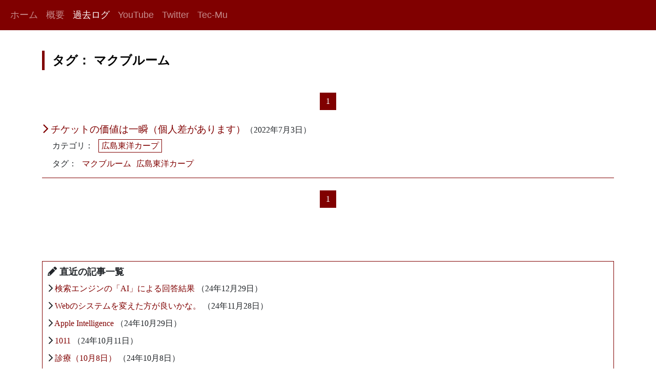

--- FILE ---
content_type: text/html; charset=UTF-8
request_url: https://hiroshi-nagayama.com/tag/%E3%83%9E%E3%82%AF%E3%83%96%E3%83%AB%E3%83%BC%E3%83%A0/
body_size: 10087
content:
<!doctype html>
<html lang="ja">
  <head>
    <meta charset="utf-8">
    <meta name="viewport" content="width=device-width, initial-scale=1, shrink-to-fit=no"><title>マクブルーム &#8211; 長山弘教材研究室</title>
<meta name='robots' content='max-image-preview:large' />
<!-- Jetpack Site Verification Tags -->
<meta name="google-site-verification" content="lb6fc6xnODxsjkbkTKRveUkzUZxm34ts1RNikRwJIpw" />
<link rel='dns-prefetch' href='//stats.wp.com' />
<link rel='dns-prefetch' href='//v0.wordpress.com' />
<link rel="alternate" type="application/rss+xml" title="長山弘教材研究室 &raquo; マクブルーム タグのフィード" href="https://hiroshi-nagayama.com/tag/%e3%83%9e%e3%82%af%e3%83%96%e3%83%ab%e3%83%bc%e3%83%a0/feed/" />
		<!-- This site uses the Google Analytics by MonsterInsights plugin v9.0.0 - Using Analytics tracking - https://www.monsterinsights.com/ -->
							<script src="//www.googletagmanager.com/gtag/js?id=G-KD6SXWKLDK"  data-cfasync="false" data-wpfc-render="false" type="text/javascript" async></script>
			<script data-cfasync="false" data-wpfc-render="false" type="text/javascript">
				var mi_version = '9.0.0';
				var mi_track_user = true;
				var mi_no_track_reason = '';
								var MonsterInsightsDefaultLocations = {"page_location":"https:\/\/hiroshi-nagayama.com\/tag\/%E3%83%9E%E3%82%AF%E3%83%96%E3%83%AB%E3%83%BC%E3%83%A0\/"};
				if ( typeof MonsterInsightsPrivacyGuardFilter === 'function' ) {
					var MonsterInsightsLocations = (typeof MonsterInsightsExcludeQuery === 'object') ? MonsterInsightsPrivacyGuardFilter( MonsterInsightsExcludeQuery ) : MonsterInsightsPrivacyGuardFilter( MonsterInsightsDefaultLocations );
				} else {
					var MonsterInsightsLocations = (typeof MonsterInsightsExcludeQuery === 'object') ? MonsterInsightsExcludeQuery : MonsterInsightsDefaultLocations;
				}

								var disableStrs = [
										'ga-disable-G-KD6SXWKLDK',
									];

				/* Function to detect opted out users */
				function __gtagTrackerIsOptedOut() {
					for (var index = 0; index < disableStrs.length; index++) {
						if (document.cookie.indexOf(disableStrs[index] + '=true') > -1) {
							return true;
						}
					}

					return false;
				}

				/* Disable tracking if the opt-out cookie exists. */
				if (__gtagTrackerIsOptedOut()) {
					for (var index = 0; index < disableStrs.length; index++) {
						window[disableStrs[index]] = true;
					}
				}

				/* Opt-out function */
				function __gtagTrackerOptout() {
					for (var index = 0; index < disableStrs.length; index++) {
						document.cookie = disableStrs[index] + '=true; expires=Thu, 31 Dec 2099 23:59:59 UTC; path=/';
						window[disableStrs[index]] = true;
					}
				}

				if ('undefined' === typeof gaOptout) {
					function gaOptout() {
						__gtagTrackerOptout();
					}
				}
								window.dataLayer = window.dataLayer || [];

				window.MonsterInsightsDualTracker = {
					helpers: {},
					trackers: {},
				};
				if (mi_track_user) {
					function __gtagDataLayer() {
						dataLayer.push(arguments);
					}

					function __gtagTracker(type, name, parameters) {
						if (!parameters) {
							parameters = {};
						}

						if (parameters.send_to) {
							__gtagDataLayer.apply(null, arguments);
							return;
						}

						if (type === 'event') {
														parameters.send_to = monsterinsights_frontend.v4_id;
							var hookName = name;
							if (typeof parameters['event_category'] !== 'undefined') {
								hookName = parameters['event_category'] + ':' + name;
							}

							if (typeof MonsterInsightsDualTracker.trackers[hookName] !== 'undefined') {
								MonsterInsightsDualTracker.trackers[hookName](parameters);
							} else {
								__gtagDataLayer('event', name, parameters);
							}
							
						} else {
							__gtagDataLayer.apply(null, arguments);
						}
					}

					__gtagTracker('js', new Date());
					__gtagTracker('set', {
						'developer_id.dZGIzZG': true,
											});
					if ( MonsterInsightsLocations.page_location ) {
						__gtagTracker('set', MonsterInsightsLocations);
					}
										__gtagTracker('config', 'G-KD6SXWKLDK', {"forceSSL":"true","link_attribution":"true"} );
															window.gtag = __gtagTracker;										(function () {
						/* https://developers.google.com/analytics/devguides/collection/analyticsjs/ */
						/* ga and __gaTracker compatibility shim. */
						var noopfn = function () {
							return null;
						};
						var newtracker = function () {
							return new Tracker();
						};
						var Tracker = function () {
							return null;
						};
						var p = Tracker.prototype;
						p.get = noopfn;
						p.set = noopfn;
						p.send = function () {
							var args = Array.prototype.slice.call(arguments);
							args.unshift('send');
							__gaTracker.apply(null, args);
						};
						var __gaTracker = function () {
							var len = arguments.length;
							if (len === 0) {
								return;
							}
							var f = arguments[len - 1];
							if (typeof f !== 'object' || f === null || typeof f.hitCallback !== 'function') {
								if ('send' === arguments[0]) {
									var hitConverted, hitObject = false, action;
									if ('event' === arguments[1]) {
										if ('undefined' !== typeof arguments[3]) {
											hitObject = {
												'eventAction': arguments[3],
												'eventCategory': arguments[2],
												'eventLabel': arguments[4],
												'value': arguments[5] ? arguments[5] : 1,
											}
										}
									}
									if ('pageview' === arguments[1]) {
										if ('undefined' !== typeof arguments[2]) {
											hitObject = {
												'eventAction': 'page_view',
												'page_path': arguments[2],
											}
										}
									}
									if (typeof arguments[2] === 'object') {
										hitObject = arguments[2];
									}
									if (typeof arguments[5] === 'object') {
										Object.assign(hitObject, arguments[5]);
									}
									if ('undefined' !== typeof arguments[1].hitType) {
										hitObject = arguments[1];
										if ('pageview' === hitObject.hitType) {
											hitObject.eventAction = 'page_view';
										}
									}
									if (hitObject) {
										action = 'timing' === arguments[1].hitType ? 'timing_complete' : hitObject.eventAction;
										hitConverted = mapArgs(hitObject);
										__gtagTracker('event', action, hitConverted);
									}
								}
								return;
							}

							function mapArgs(args) {
								var arg, hit = {};
								var gaMap = {
									'eventCategory': 'event_category',
									'eventAction': 'event_action',
									'eventLabel': 'event_label',
									'eventValue': 'event_value',
									'nonInteraction': 'non_interaction',
									'timingCategory': 'event_category',
									'timingVar': 'name',
									'timingValue': 'value',
									'timingLabel': 'event_label',
									'page': 'page_path',
									'location': 'page_location',
									'title': 'page_title',
									'referrer' : 'page_referrer',
								};
								for (arg in args) {
																		if (!(!args.hasOwnProperty(arg) || !gaMap.hasOwnProperty(arg))) {
										hit[gaMap[arg]] = args[arg];
									} else {
										hit[arg] = args[arg];
									}
								}
								return hit;
							}

							try {
								f.hitCallback();
							} catch (ex) {
							}
						};
						__gaTracker.create = newtracker;
						__gaTracker.getByName = newtracker;
						__gaTracker.getAll = function () {
							return [];
						};
						__gaTracker.remove = noopfn;
						__gaTracker.loaded = true;
						window['__gaTracker'] = __gaTracker;
					})();
									} else {
										console.log("");
					(function () {
						function __gtagTracker() {
							return null;
						}

						window['__gtagTracker'] = __gtagTracker;
						window['gtag'] = __gtagTracker;
					})();
									}
			</script>
				<!-- / Google Analytics by MonsterInsights -->
		<script type="text/javascript">
/* <![CDATA[ */
window._wpemojiSettings = {"baseUrl":"https:\/\/s.w.org\/images\/core\/emoji\/15.0.3\/72x72\/","ext":".png","svgUrl":"https:\/\/s.w.org\/images\/core\/emoji\/15.0.3\/svg\/","svgExt":".svg","source":{"concatemoji":"https:\/\/hiroshi-nagayama.com\/wp-includes\/js\/wp-emoji-release.min.js?ver=6.6.1"}};
/*! This file is auto-generated */
!function(i,n){var o,s,e;function c(e){try{var t={supportTests:e,timestamp:(new Date).valueOf()};sessionStorage.setItem(o,JSON.stringify(t))}catch(e){}}function p(e,t,n){e.clearRect(0,0,e.canvas.width,e.canvas.height),e.fillText(t,0,0);var t=new Uint32Array(e.getImageData(0,0,e.canvas.width,e.canvas.height).data),r=(e.clearRect(0,0,e.canvas.width,e.canvas.height),e.fillText(n,0,0),new Uint32Array(e.getImageData(0,0,e.canvas.width,e.canvas.height).data));return t.every(function(e,t){return e===r[t]})}function u(e,t,n){switch(t){case"flag":return n(e,"\ud83c\udff3\ufe0f\u200d\u26a7\ufe0f","\ud83c\udff3\ufe0f\u200b\u26a7\ufe0f")?!1:!n(e,"\ud83c\uddfa\ud83c\uddf3","\ud83c\uddfa\u200b\ud83c\uddf3")&&!n(e,"\ud83c\udff4\udb40\udc67\udb40\udc62\udb40\udc65\udb40\udc6e\udb40\udc67\udb40\udc7f","\ud83c\udff4\u200b\udb40\udc67\u200b\udb40\udc62\u200b\udb40\udc65\u200b\udb40\udc6e\u200b\udb40\udc67\u200b\udb40\udc7f");case"emoji":return!n(e,"\ud83d\udc26\u200d\u2b1b","\ud83d\udc26\u200b\u2b1b")}return!1}function f(e,t,n){var r="undefined"!=typeof WorkerGlobalScope&&self instanceof WorkerGlobalScope?new OffscreenCanvas(300,150):i.createElement("canvas"),a=r.getContext("2d",{willReadFrequently:!0}),o=(a.textBaseline="top",a.font="600 32px Arial",{});return e.forEach(function(e){o[e]=t(a,e,n)}),o}function t(e){var t=i.createElement("script");t.src=e,t.defer=!0,i.head.appendChild(t)}"undefined"!=typeof Promise&&(o="wpEmojiSettingsSupports",s=["flag","emoji"],n.supports={everything:!0,everythingExceptFlag:!0},e=new Promise(function(e){i.addEventListener("DOMContentLoaded",e,{once:!0})}),new Promise(function(t){var n=function(){try{var e=JSON.parse(sessionStorage.getItem(o));if("object"==typeof e&&"number"==typeof e.timestamp&&(new Date).valueOf()<e.timestamp+604800&&"object"==typeof e.supportTests)return e.supportTests}catch(e){}return null}();if(!n){if("undefined"!=typeof Worker&&"undefined"!=typeof OffscreenCanvas&&"undefined"!=typeof URL&&URL.createObjectURL&&"undefined"!=typeof Blob)try{var e="postMessage("+f.toString()+"("+[JSON.stringify(s),u.toString(),p.toString()].join(",")+"));",r=new Blob([e],{type:"text/javascript"}),a=new Worker(URL.createObjectURL(r),{name:"wpTestEmojiSupports"});return void(a.onmessage=function(e){c(n=e.data),a.terminate(),t(n)})}catch(e){}c(n=f(s,u,p))}t(n)}).then(function(e){for(var t in e)n.supports[t]=e[t],n.supports.everything=n.supports.everything&&n.supports[t],"flag"!==t&&(n.supports.everythingExceptFlag=n.supports.everythingExceptFlag&&n.supports[t]);n.supports.everythingExceptFlag=n.supports.everythingExceptFlag&&!n.supports.flag,n.DOMReady=!1,n.readyCallback=function(){n.DOMReady=!0}}).then(function(){return e}).then(function(){var e;n.supports.everything||(n.readyCallback(),(e=n.source||{}).concatemoji?t(e.concatemoji):e.wpemoji&&e.twemoji&&(t(e.twemoji),t(e.wpemoji)))}))}((window,document),window._wpemojiSettings);
/* ]]> */
</script>
<style id='wp-emoji-styles-inline-css' type='text/css'>

	img.wp-smiley, img.emoji {
		display: inline !important;
		border: none !important;
		box-shadow: none !important;
		height: 1em !important;
		width: 1em !important;
		margin: 0 0.07em !important;
		vertical-align: -0.1em !important;
		background: none !important;
		padding: 0 !important;
	}
</style>
<link rel='stylesheet' id='wp-block-library-css' href='https://hiroshi-nagayama.com/wp-includes/css/dist/block-library/style.min.css?ver=6.6.1' type='text/css' media='all' />
<link rel='stylesheet' id='mediaelement-css' href='https://hiroshi-nagayama.com/wp-includes/js/mediaelement/mediaelementplayer-legacy.min.css?ver=4.2.17' type='text/css' media='all' />
<link rel='stylesheet' id='wp-mediaelement-css' href='https://hiroshi-nagayama.com/wp-includes/js/mediaelement/wp-mediaelement.min.css?ver=6.6.1' type='text/css' media='all' />
<style id='jetpack-sharing-buttons-style-inline-css' type='text/css'>
.jetpack-sharing-buttons__services-list{display:flex;flex-direction:row;flex-wrap:wrap;gap:0;list-style-type:none;margin:5px;padding:0}.jetpack-sharing-buttons__services-list.has-small-icon-size{font-size:12px}.jetpack-sharing-buttons__services-list.has-normal-icon-size{font-size:16px}.jetpack-sharing-buttons__services-list.has-large-icon-size{font-size:24px}.jetpack-sharing-buttons__services-list.has-huge-icon-size{font-size:36px}@media print{.jetpack-sharing-buttons__services-list{display:none!important}}.editor-styles-wrapper .wp-block-jetpack-sharing-buttons{gap:0;padding-inline-start:0}ul.jetpack-sharing-buttons__services-list.has-background{padding:1.25em 2.375em}
</style>
<style id='classic-theme-styles-inline-css' type='text/css'>
/*! This file is auto-generated */
.wp-block-button__link{color:#fff;background-color:#32373c;border-radius:9999px;box-shadow:none;text-decoration:none;padding:calc(.667em + 2px) calc(1.333em + 2px);font-size:1.125em}.wp-block-file__button{background:#32373c;color:#fff;text-decoration:none}
</style>
<style id='global-styles-inline-css' type='text/css'>
:root{--wp--preset--aspect-ratio--square: 1;--wp--preset--aspect-ratio--4-3: 4/3;--wp--preset--aspect-ratio--3-4: 3/4;--wp--preset--aspect-ratio--3-2: 3/2;--wp--preset--aspect-ratio--2-3: 2/3;--wp--preset--aspect-ratio--16-9: 16/9;--wp--preset--aspect-ratio--9-16: 9/16;--wp--preset--color--black: #000000;--wp--preset--color--cyan-bluish-gray: #abb8c3;--wp--preset--color--white: #ffffff;--wp--preset--color--pale-pink: #f78da7;--wp--preset--color--vivid-red: #cf2e2e;--wp--preset--color--luminous-vivid-orange: #ff6900;--wp--preset--color--luminous-vivid-amber: #fcb900;--wp--preset--color--light-green-cyan: #7bdcb5;--wp--preset--color--vivid-green-cyan: #00d084;--wp--preset--color--pale-cyan-blue: #8ed1fc;--wp--preset--color--vivid-cyan-blue: #0693e3;--wp--preset--color--vivid-purple: #9b51e0;--wp--preset--gradient--vivid-cyan-blue-to-vivid-purple: linear-gradient(135deg,rgba(6,147,227,1) 0%,rgb(155,81,224) 100%);--wp--preset--gradient--light-green-cyan-to-vivid-green-cyan: linear-gradient(135deg,rgb(122,220,180) 0%,rgb(0,208,130) 100%);--wp--preset--gradient--luminous-vivid-amber-to-luminous-vivid-orange: linear-gradient(135deg,rgba(252,185,0,1) 0%,rgba(255,105,0,1) 100%);--wp--preset--gradient--luminous-vivid-orange-to-vivid-red: linear-gradient(135deg,rgba(255,105,0,1) 0%,rgb(207,46,46) 100%);--wp--preset--gradient--very-light-gray-to-cyan-bluish-gray: linear-gradient(135deg,rgb(238,238,238) 0%,rgb(169,184,195) 100%);--wp--preset--gradient--cool-to-warm-spectrum: linear-gradient(135deg,rgb(74,234,220) 0%,rgb(151,120,209) 20%,rgb(207,42,186) 40%,rgb(238,44,130) 60%,rgb(251,105,98) 80%,rgb(254,248,76) 100%);--wp--preset--gradient--blush-light-purple: linear-gradient(135deg,rgb(255,206,236) 0%,rgb(152,150,240) 100%);--wp--preset--gradient--blush-bordeaux: linear-gradient(135deg,rgb(254,205,165) 0%,rgb(254,45,45) 50%,rgb(107,0,62) 100%);--wp--preset--gradient--luminous-dusk: linear-gradient(135deg,rgb(255,203,112) 0%,rgb(199,81,192) 50%,rgb(65,88,208) 100%);--wp--preset--gradient--pale-ocean: linear-gradient(135deg,rgb(255,245,203) 0%,rgb(182,227,212) 50%,rgb(51,167,181) 100%);--wp--preset--gradient--electric-grass: linear-gradient(135deg,rgb(202,248,128) 0%,rgb(113,206,126) 100%);--wp--preset--gradient--midnight: linear-gradient(135deg,rgb(2,3,129) 0%,rgb(40,116,252) 100%);--wp--preset--font-size--small: 13px;--wp--preset--font-size--medium: 20px;--wp--preset--font-size--large: 36px;--wp--preset--font-size--x-large: 42px;--wp--preset--spacing--20: 0.44rem;--wp--preset--spacing--30: 0.67rem;--wp--preset--spacing--40: 1rem;--wp--preset--spacing--50: 1.5rem;--wp--preset--spacing--60: 2.25rem;--wp--preset--spacing--70: 3.38rem;--wp--preset--spacing--80: 5.06rem;--wp--preset--shadow--natural: 6px 6px 9px rgba(0, 0, 0, 0.2);--wp--preset--shadow--deep: 12px 12px 50px rgba(0, 0, 0, 0.4);--wp--preset--shadow--sharp: 6px 6px 0px rgba(0, 0, 0, 0.2);--wp--preset--shadow--outlined: 6px 6px 0px -3px rgba(255, 255, 255, 1), 6px 6px rgba(0, 0, 0, 1);--wp--preset--shadow--crisp: 6px 6px 0px rgba(0, 0, 0, 1);}:where(.is-layout-flex){gap: 0.5em;}:where(.is-layout-grid){gap: 0.5em;}body .is-layout-flex{display: flex;}.is-layout-flex{flex-wrap: wrap;align-items: center;}.is-layout-flex > :is(*, div){margin: 0;}body .is-layout-grid{display: grid;}.is-layout-grid > :is(*, div){margin: 0;}:where(.wp-block-columns.is-layout-flex){gap: 2em;}:where(.wp-block-columns.is-layout-grid){gap: 2em;}:where(.wp-block-post-template.is-layout-flex){gap: 1.25em;}:where(.wp-block-post-template.is-layout-grid){gap: 1.25em;}.has-black-color{color: var(--wp--preset--color--black) !important;}.has-cyan-bluish-gray-color{color: var(--wp--preset--color--cyan-bluish-gray) !important;}.has-white-color{color: var(--wp--preset--color--white) !important;}.has-pale-pink-color{color: var(--wp--preset--color--pale-pink) !important;}.has-vivid-red-color{color: var(--wp--preset--color--vivid-red) !important;}.has-luminous-vivid-orange-color{color: var(--wp--preset--color--luminous-vivid-orange) !important;}.has-luminous-vivid-amber-color{color: var(--wp--preset--color--luminous-vivid-amber) !important;}.has-light-green-cyan-color{color: var(--wp--preset--color--light-green-cyan) !important;}.has-vivid-green-cyan-color{color: var(--wp--preset--color--vivid-green-cyan) !important;}.has-pale-cyan-blue-color{color: var(--wp--preset--color--pale-cyan-blue) !important;}.has-vivid-cyan-blue-color{color: var(--wp--preset--color--vivid-cyan-blue) !important;}.has-vivid-purple-color{color: var(--wp--preset--color--vivid-purple) !important;}.has-black-background-color{background-color: var(--wp--preset--color--black) !important;}.has-cyan-bluish-gray-background-color{background-color: var(--wp--preset--color--cyan-bluish-gray) !important;}.has-white-background-color{background-color: var(--wp--preset--color--white) !important;}.has-pale-pink-background-color{background-color: var(--wp--preset--color--pale-pink) !important;}.has-vivid-red-background-color{background-color: var(--wp--preset--color--vivid-red) !important;}.has-luminous-vivid-orange-background-color{background-color: var(--wp--preset--color--luminous-vivid-orange) !important;}.has-luminous-vivid-amber-background-color{background-color: var(--wp--preset--color--luminous-vivid-amber) !important;}.has-light-green-cyan-background-color{background-color: var(--wp--preset--color--light-green-cyan) !important;}.has-vivid-green-cyan-background-color{background-color: var(--wp--preset--color--vivid-green-cyan) !important;}.has-pale-cyan-blue-background-color{background-color: var(--wp--preset--color--pale-cyan-blue) !important;}.has-vivid-cyan-blue-background-color{background-color: var(--wp--preset--color--vivid-cyan-blue) !important;}.has-vivid-purple-background-color{background-color: var(--wp--preset--color--vivid-purple) !important;}.has-black-border-color{border-color: var(--wp--preset--color--black) !important;}.has-cyan-bluish-gray-border-color{border-color: var(--wp--preset--color--cyan-bluish-gray) !important;}.has-white-border-color{border-color: var(--wp--preset--color--white) !important;}.has-pale-pink-border-color{border-color: var(--wp--preset--color--pale-pink) !important;}.has-vivid-red-border-color{border-color: var(--wp--preset--color--vivid-red) !important;}.has-luminous-vivid-orange-border-color{border-color: var(--wp--preset--color--luminous-vivid-orange) !important;}.has-luminous-vivid-amber-border-color{border-color: var(--wp--preset--color--luminous-vivid-amber) !important;}.has-light-green-cyan-border-color{border-color: var(--wp--preset--color--light-green-cyan) !important;}.has-vivid-green-cyan-border-color{border-color: var(--wp--preset--color--vivid-green-cyan) !important;}.has-pale-cyan-blue-border-color{border-color: var(--wp--preset--color--pale-cyan-blue) !important;}.has-vivid-cyan-blue-border-color{border-color: var(--wp--preset--color--vivid-cyan-blue) !important;}.has-vivid-purple-border-color{border-color: var(--wp--preset--color--vivid-purple) !important;}.has-vivid-cyan-blue-to-vivid-purple-gradient-background{background: var(--wp--preset--gradient--vivid-cyan-blue-to-vivid-purple) !important;}.has-light-green-cyan-to-vivid-green-cyan-gradient-background{background: var(--wp--preset--gradient--light-green-cyan-to-vivid-green-cyan) !important;}.has-luminous-vivid-amber-to-luminous-vivid-orange-gradient-background{background: var(--wp--preset--gradient--luminous-vivid-amber-to-luminous-vivid-orange) !important;}.has-luminous-vivid-orange-to-vivid-red-gradient-background{background: var(--wp--preset--gradient--luminous-vivid-orange-to-vivid-red) !important;}.has-very-light-gray-to-cyan-bluish-gray-gradient-background{background: var(--wp--preset--gradient--very-light-gray-to-cyan-bluish-gray) !important;}.has-cool-to-warm-spectrum-gradient-background{background: var(--wp--preset--gradient--cool-to-warm-spectrum) !important;}.has-blush-light-purple-gradient-background{background: var(--wp--preset--gradient--blush-light-purple) !important;}.has-blush-bordeaux-gradient-background{background: var(--wp--preset--gradient--blush-bordeaux) !important;}.has-luminous-dusk-gradient-background{background: var(--wp--preset--gradient--luminous-dusk) !important;}.has-pale-ocean-gradient-background{background: var(--wp--preset--gradient--pale-ocean) !important;}.has-electric-grass-gradient-background{background: var(--wp--preset--gradient--electric-grass) !important;}.has-midnight-gradient-background{background: var(--wp--preset--gradient--midnight) !important;}.has-small-font-size{font-size: var(--wp--preset--font-size--small) !important;}.has-medium-font-size{font-size: var(--wp--preset--font-size--medium) !important;}.has-large-font-size{font-size: var(--wp--preset--font-size--large) !important;}.has-x-large-font-size{font-size: var(--wp--preset--font-size--x-large) !important;}
:where(.wp-block-post-template.is-layout-flex){gap: 1.25em;}:where(.wp-block-post-template.is-layout-grid){gap: 1.25em;}
:where(.wp-block-columns.is-layout-flex){gap: 2em;}:where(.wp-block-columns.is-layout-grid){gap: 2em;}
:root :where(.wp-block-pullquote){font-size: 1.5em;line-height: 1.6;}
</style>
<link rel='stylesheet' id='webpack_css-css' href='https://hiroshi-nagayama.com/wp-content/themes/hiroshi_theme/css/webpack.css?ver=20230623225144' type='text/css' media='all' />
<link rel='stylesheet' id='jetpack_css-css' href='https://hiroshi-nagayama.com/wp-content/plugins/jetpack/css/jetpack.css?ver=13.6' type='text/css' media='all' />
<script type="text/javascript" src="https://hiroshi-nagayama.com/wp-content/plugins/google-analytics-for-wordpress/assets/js/frontend-gtag.min.js?ver=9.0.0" id="monsterinsights-frontend-script-js"></script>
<script data-cfasync="false" data-wpfc-render="false" type="text/javascript" id='monsterinsights-frontend-script-js-extra'>/* <![CDATA[ */
var monsterinsights_frontend = {"js_events_tracking":"true","download_extensions":"doc,pdf,ppt,zip,xls,docx,pptx,xlsx","inbound_paths":"[]","home_url":"https:\/\/hiroshi-nagayama.com","hash_tracking":"false","v4_id":"G-KD6SXWKLDK"};/* ]]> */
</script>
<script type="text/javascript" src="https://hiroshi-nagayama.com/wp-content/themes/hiroshi_theme/js/webpack.js?ver=20230618150127" id="webpack_js-js"></script>
<link rel="https://api.w.org/" href="https://hiroshi-nagayama.com/wp-json/" /><link rel="alternate" title="JSON" type="application/json" href="https://hiroshi-nagayama.com/wp-json/wp/v2/tags/662" /><link rel="EditURI" type="application/rsd+xml" title="RSD" href="https://hiroshi-nagayama.com/xmlrpc.php?rsd" />
<meta name="generator" content="WordPress 6.6.1" />
	<style>img#wpstats{display:none}</style>
		
<!-- Jetpack Open Graph Tags -->
<meta property="og:type" content="website" />
<meta property="og:title" content="マクブルーム &#8211; 長山弘教材研究室" />
<meta property="og:url" content="https://hiroshi-nagayama.com/tag/%e3%83%9e%e3%82%af%e3%83%96%e3%83%ab%e3%83%bc%e3%83%a0/" />
<meta property="og:site_name" content="長山弘教材研究室" />
<meta property="og:image" content="https://hiroshi-nagayama.com/wp-content/uploads/2020/03/cropped-icon-512x512-1.png" />
<meta property="og:image:width" content="512" />
<meta property="og:image:height" content="512" />
<meta property="og:image:alt" content="" />
<meta property="og:locale" content="ja_JP" />

<!-- End Jetpack Open Graph Tags -->
<link rel="icon" href="https://hiroshi-nagayama.com/wp-content/uploads/2020/03/cropped-icon-512x512-1-32x32.png" sizes="32x32" />
<link rel="icon" href="https://hiroshi-nagayama.com/wp-content/uploads/2020/03/cropped-icon-512x512-1-192x192.png" sizes="192x192" />
<link rel="apple-touch-icon" href="https://hiroshi-nagayama.com/wp-content/uploads/2020/03/cropped-icon-512x512-1-180x180.png" />
<meta name="msapplication-TileImage" content="https://hiroshi-nagayama.com/wp-content/uploads/2020/03/cropped-icon-512x512-1-270x270.png" />
</head>
  <body class="archive tag tag-662"><div id="Main">
<nav class="navbar navbar-expand-sm navbar-dark bg-secondary">
  <div class="container-fluid">
    <button class="navbar-toggler" type="button" data-bs-toggle="collapse" data-bs-target="#navbarSupportedContent" aria-controls="navbarSupportedContent" aria-expanded="false" aria-label="Toggle navigation">
      <span class="navbar-toggler-icon"></span>
    </button>
    <div class="collapse navbar-collapse" id="navbarSupportedContent">
      <ul class="navbar-nav me-auto"><li class='nav-item'><a class='nav-link  ' href='https://hiroshi-nagayama.com' target=''>ホーム</a></li><li class='nav-item'><a class='nav-link NavbarAbout ' href='https://hiroshi-nagayama.com/about/' target=''>概要</a></li><li class='nav-item'><a class='nav-link NavbarLogs ' href='https://hiroshi-nagayama.com/logs/' target=''>過去ログ</a></li><li class='nav-item'><a class='nav-link  ' href='https://www.youtube.com/channel/UCXJhIi18IsGijLnxBbbfyrQ' target='_blank'>YouTube</a></li><li class='nav-item'><a class='nav-link  ' href='https://twitter.com/HiroshiNAGAYAMA' target='_blank'>Twitter</a></li><li class='nav-item'><a class='nav-link  ' href='https://tec-mu.com/' target='_blank'>Tec-Mu</a></li></ul>
    </div>
  </div>
</nav><div class="container"><div class='archives'><h1 class=''><span class=''>タグ：</span>&nbsp;<span>マクブルーム</span></h1><div class="pagination"><span class="current pager">1</span></div><div class="archiveItems"><div class="item"><div class='archiveTitle'><a href='https://hiroshi-nagayama.com/%e3%83%81%e3%82%b1%e3%83%83%e3%83%88%e3%81%ae%e4%be%a1%e5%80%a4%e3%81%af%e4%b8%80%e7%9e%ac%ef%bc%88%e5%80%8b%e4%ba%ba%e5%b7%ae%e3%81%8c%e3%81%82%e3%82%8a%e3%81%be%e3%81%99%ef%bc%89/'><i class="fas fa-chevron-right"></i>&nbsp;チケットの価値は一瞬（個人差があります）</a></div><div class='archiveDate'>（2022年7月3日）</div><div class='archiveCharacteristics'><div class='categories'><span>カテゴリ：</span><div class='categoryItem'><a href='https://hiroshi-nagayama.com/category/gc/carp/'>広島東洋カープ</a></div></div><div class='tags'><span>タグ：</span><div class="tagItem"><a href="https://hiroshi-nagayama.com/tag/%e3%83%9e%e3%82%af%e3%83%96%e3%83%ab%e3%83%bc%e3%83%a0/">マクブルーム</a></div><div class="tagItem"><a href="https://hiroshi-nagayama.com/tag/%e5%ba%83%e5%b3%b6%e6%9d%b1%e6%b4%8b%e3%82%ab%e3%83%bc%e3%83%97/">広島東洋カープ</a></div></div></div></div><div class="pagination"><span class="current pager">1</span></div></div></div><script type="text/javascript">
$(".NavbarLogs").addClass("active");
</script></div><div class="container"><div class='sitemap'><div class='content'><h2><i class='fa-solid fa-pencil'></i>&nbsp;直近の記事一覧</h2><div class='item'><i class='fas fa-chevron-right'></i>&nbsp;<a href='https://hiroshi-nagayama.com/%e6%a4%9c%e7%b4%a2%e3%82%a8%e3%83%b3%e3%82%b8%e3%83%b3%e3%81%ae%e3%80%8cai%e3%80%8d%e3%81%ab%e3%82%88%e3%82%8b%e5%9b%9e%e7%ad%94%e7%b5%90%e6%9e%9c/'>検索エンジンの「AI」による回答結果</a>&nbsp;（24年12月29日）</div><div class='item'><i class='fas fa-chevron-right'></i>&nbsp;<a href='https://hiroshi-nagayama.com/web%e3%81%ae%e3%82%b7%e3%82%b9%e3%83%86%e3%83%a0%e3%82%92%e5%a4%89%e3%81%88%e3%81%9f%e6%96%b9%e3%81%8c%e8%89%af%e3%81%84%e3%81%8b%e3%81%aa%e3%80%82/'>Webのシステムを変えた方が良いかな。</a>&nbsp;（24年11月28日）</div><div class='item'><i class='fas fa-chevron-right'></i>&nbsp;<a href='https://hiroshi-nagayama.com/apple-intelligence/'>Apple Intelligence</a>&nbsp;（24年10月29日）</div><div class='item'><i class='fas fa-chevron-right'></i>&nbsp;<a href='https://hiroshi-nagayama.com/1011-2/'>1011</a>&nbsp;（24年10月11日）</div><div class='item'><i class='fas fa-chevron-right'></i>&nbsp;<a href='https://hiroshi-nagayama.com/%e8%a8%ba%e7%99%82%ef%bc%8810%e6%9c%888%e6%97%a5%ef%bc%89/'>診療（10月8日）</a>&nbsp;（24年10月8日）</div></div><div class='content'><h2><i class='fa-solid fa-box-archive'></i>&nbsp;カテゴリ一覧</h2><div class='item'><i class='fas fa-chevron-right'></i>&nbsp;<a href='https://hiroshi-nagayama.com/category/gc/'>雑談</a>（182）<div class='child'><a href='https://hiroshi-nagayama.com/category/gc/%e3%82%a2%e3%83%8b%e3%83%a1/'>アニメ</a>（19）／<a href='https://hiroshi-nagayama.com/category/gc/%e3%82%b2%e3%83%bc%e3%83%a0/'>ゲーム</a>（12）／<a href='https://hiroshi-nagayama.com/category/gc/%e3%83%89%e3%83%a9%e3%83%9e/'>ドラマ</a>（3）／<a href='https://hiroshi-nagayama.com/category/gc/%e3%83%91%e3%82%bd%e3%82%b3%e3%83%b3/'>パソコン</a>（38）／<a href='https://hiroshi-nagayama.com/category/gc/novel/'>小説</a>（3）／<a href='https://hiroshi-nagayama.com/category/gc/carp/'>広島東洋カープ</a>（17）／<a href='https://hiroshi-nagayama.com/category/gc/%e6%98%a0%e7%94%bb/'>映画</a>（11）／<a href='https://hiroshi-nagayama.com/category/gc/%e6%bc%ab%e7%94%bb/'>漫画</a>（33）／<a href='https://hiroshi-nagayama.com/category/gc/%e9%9f%b3%e6%a5%bd/'>音楽</a>（62）</div></div><div class='item'><i class='fas fa-chevron-right'></i>&nbsp;<a href='https://hiroshi-nagayama.com/category/create-logs/'>製作記</a>（89）<div class='child'><a href='https://hiroshi-nagayama.com/category/create-logs/ai/'>AI</a>（5）／<a href='https://hiroshi-nagayama.com/category/create-logs/cakephp/'>CakePHP</a>（3）／<a href='https://hiroshi-nagayama.com/category/create-logs/centos/'>CentOS</a>（4）／<a href='https://hiroshi-nagayama.com/category/create-logs/javascript%ef%bc%88js%ef%bc%89/'>JavaScript（JS）</a>（9）／<a href='https://hiroshi-nagayama.com/category/create-logs/nuxt-js/'>Nuxt.js</a>（4）／<a href='https://hiroshi-nagayama.com/category/create-logs/vuejs/'>Vue.js</a>（18）／<a href='https://hiroshi-nagayama.com/category/create-logs/wordpress/'>WordPress</a>（23）／<a href='https://hiroshi-nagayama.com/category/create-logs/%e6%96%99%e7%90%86/'>料理</a>（10）</div></div><div class='item'><i class='fas fa-chevron-right'></i>&nbsp;<a href='https://hiroshi-nagayama.com/category/%e3%83%86%e3%82%af%e3%83%9f%e3%83%a5%ef%bc%88tec-mu%ef%bc%89/'>テクミュ（Tec-Mu）</a>（18）</div></div><div class='content'><h2><i class='fa-regular fa-calendar'></i>&nbsp;月別一覧</h2><div class='label'>2024年</div><div class='inlineItem'><a href='https://hiroshi-nagayama.com/2024/04/'>4月（6）</a></div><div class='inlineItem'>／<a href='https://hiroshi-nagayama.com/2024/06/'>6月（1）</a></div><div class='inlineItem'>／<a href='https://hiroshi-nagayama.com/2024/07/'>7月（1）</a></div><div class='inlineItem'>／<a href='https://hiroshi-nagayama.com/2024/10/'>10月（5）</a></div><div class='inlineItem'>／<a href='https://hiroshi-nagayama.com/2024/11/'>11月（1）</a></div><div class='inlineItem'>／<a href='https://hiroshi-nagayama.com/2024/12/'>12月（1）</a></div><div class='label'>2023年</div><div class='inlineItem'><a href='https://hiroshi-nagayama.com/2023/03/'>3月（2）</a></div><div class='inlineItem'>／<a href='https://hiroshi-nagayama.com/2023/06/'>6月（12）</a></div><div class='inlineItem'>／<a href='https://hiroshi-nagayama.com/2023/07/'>7月（1）</a></div><div class='label'>2022年</div><div class='inlineItem'><a href='https://hiroshi-nagayama.com/2022/01/'>1月（31）</a></div><div class='inlineItem'>／<a href='https://hiroshi-nagayama.com/2022/02/'>2月（28）</a></div><div class='inlineItem'>／<a href='https://hiroshi-nagayama.com/2022/03/'>3月（31）</a></div><div class='inlineItem'>／<a href='https://hiroshi-nagayama.com/2022/04/'>4月（30）</a></div><div class='inlineItem'>／<a href='https://hiroshi-nagayama.com/2022/05/'>5月（31）</a></div><div class='inlineItem'>／<a href='https://hiroshi-nagayama.com/2022/06/'>6月（19）</a></div><div class='inlineItem'>／<a href='https://hiroshi-nagayama.com/2022/07/'>7月（17）</a></div><div class='inlineItem'>／<a href='https://hiroshi-nagayama.com/2022/08/'>8月（14）</a></div><div class='inlineItem'>／<a href='https://hiroshi-nagayama.com/2022/09/'>9月（1）</a></div><div class='label'>2021年</div><div class='inlineItem'><a href='https://hiroshi-nagayama.com/2021/01/'>1月（1）</a></div><div class='inlineItem'>／<a href='https://hiroshi-nagayama.com/2021/03/'>3月（3）</a></div><div class='inlineItem'>／<a href='https://hiroshi-nagayama.com/2021/04/'>4月（8）</a></div><div class='inlineItem'>／<a href='https://hiroshi-nagayama.com/2021/11/'>11月（31）</a></div><div class='inlineItem'>／<a href='https://hiroshi-nagayama.com/2021/12/'>12月（32）</a></div><div class='label'>2020年</div><div class='inlineItem'><a href='https://hiroshi-nagayama.com/2020/01/'>1月（11）</a></div><div class='inlineItem'>／<a href='https://hiroshi-nagayama.com/2020/02/'>2月（10）</a></div><div class='inlineItem'>／<a href='https://hiroshi-nagayama.com/2020/03/'>3月（3）</a></div><div class='inlineItem'>／<a href='https://hiroshi-nagayama.com/2020/04/'>4月（19）</a></div><div class='inlineItem'>／<a href='https://hiroshi-nagayama.com/2020/05/'>5月（6）</a></div><div class='inlineItem'>／<a href='https://hiroshi-nagayama.com/2020/06/'>6月（6）</a></div><div class='inlineItem'>／<a href='https://hiroshi-nagayama.com/2020/07/'>7月（3）</a></div><div class='inlineItem'>／<a href='https://hiroshi-nagayama.com/2020/08/'>8月（4）</a></div><div class='inlineItem'>／<a href='https://hiroshi-nagayama.com/2020/09/'>9月（4）</a></div><div class='inlineItem'>／<a href='https://hiroshi-nagayama.com/2020/10/'>10月（1）</a></div><div class='inlineItem'>／<a href='https://hiroshi-nagayama.com/2020/11/'>11月（1）</a></div><div class='inlineItem'>／<a href='https://hiroshi-nagayama.com/2020/12/'>12月（2）</a></div></div><div class='content'><h2><i class="fas fa-tags"></i>&nbsp;タグ</h2><div class='inlineItem'><a href='https://hiroshi-nagayama.com/tag/%e5%b9%b3%e6%b2%a2%e9%80%b2/'>平沢進</a></div>／<div class='inlineItem'><a href='https://hiroshi-nagayama.com/tag/wordpress/'>WordPress</a></div>／<div class='inlineItem'><a href='https://hiroshi-nagayama.com/tag/%e6%96%b0%e5%9e%8b%e3%82%b3%e3%83%ad%e3%83%8a%e3%82%a6%e3%82%a4%e3%83%ab%e3%82%b9/'>新型コロナウイルス</a></div>／<div class='inlineItem'><a href='https://hiroshi-nagayama.com/tag/javascript/'>JavaScript</a></div>／<div class='inlineItem'><a href='https://hiroshi-nagayama.com/tag/vue-js/'>Vue.js</a></div>／<div class='inlineItem'><a href='https://hiroshi-nagayama.com/tag/%e5%ba%83%e5%b3%b6%e6%9d%b1%e6%b4%8b%e3%82%ab%e3%83%bc%e3%83%97/'>広島東洋カープ</a></div>／<div class='inlineItem'><a href='https://hiroshi-nagayama.com/tag/tecmu/'>テクミュ（Tec-Mu）</a></div>／<div class='inlineItem'><a href='https://hiroshi-nagayama.com/tag/php/'>PHP</a></div>／<div class='inlineItem'><a href='https://hiroshi-nagayama.com/tag/windows/'>Windows</a></div>／<div class='inlineItem'><a href='https://hiroshi-nagayama.com/tag/typescript/'>TypeScript</a></div>／<div class='inlineItem'><a href='https://hiroshi-nagayama.com/tag/node-js/'>node.js</a></div>／<div class='inlineItem'><a href='https://hiroshi-nagayama.com/tag/macbookpro/'>MacBookPro</a></div>／<div class='inlineItem'><a href='https://hiroshi-nagayama.com/tag/apple/'>Apple</a></div>／<div class='inlineItem'><a href='https://hiroshi-nagayama.com/tag/tsutaya/'>TSUTAYA</a></div>／<div class='inlineItem'><a href='https://hiroshi-nagayama.com/tag/type-moon/'>TYPE-MOON</a></div>／<div class='inlineItem'><a href='https://hiroshi-nagayama.com/tag/macos/'>macOS</a></div>／<div class='inlineItem'><a href='https://hiroshi-nagayama.com/tag/webpack/'>Webpack</a></div>／<div class='inlineItem'><a href='https://hiroshi-nagayama.com/tag/mac/'>Mac</a></div>／<div class='inlineItem'><a href='https://hiroshi-nagayama.com/tag/%e3%82%a6%e3%82%af%e3%83%a9%e3%82%a4%e3%83%8a%e5%8d%b1%e6%a9%9f/'>ウクライナ危機</a></div>／<div class='inlineItem'><a href='https://hiroshi-nagayama.com/tag/npm/'>npm</a></div>／<div class='inlineItem'><a href='https://hiroshi-nagayama.com/tag/office/'>Office</a></div>／<div class='inlineItem'><a href='https://hiroshi-nagayama.com/tag/zcon/'>ZCON</a></div>／<div class='inlineItem'><a href='https://hiroshi-nagayama.com/tag/%e9%ad%94%e6%b3%95%e4%bd%bf%e3%81%84%e3%81%ae%e5%a4%9c/'>魔法使いの夜</a></div>／<div class='inlineItem'><a href='https://hiroshi-nagayama.com/tag/%e3%83%ad%e3%82%b7%e3%82%a2/'>ロシア</a></div>／<div class='inlineItem'><a href='https://hiroshi-nagayama.com/tag/bootstrap/'>Bootstrap</a></div>／<div class='inlineItem'><a href='https://hiroshi-nagayama.com/tag/%e6%a1%9c/'>桜</a></div>／<div class='inlineItem'><a href='https://hiroshi-nagayama.com/tag/amazon/'>Amazon</a></div>／<div class='inlineItem'><a href='https://hiroshi-nagayama.com/tag/%e3%83%80%e3%83%bc%e3%83%86%e3%82%a3%e3%83%9a%e3%82%a2/'>ダーティペア</a></div>／<div class='inlineItem'><a href='https://hiroshi-nagayama.com/tag/%e4%bc%8a%e9%9b%86%e9%99%a2%e5%85%89/'>伊集院光</a></div>／<div class='inlineItem'><a href='https://hiroshi-nagayama.com/tag/%e3%82%a6%e3%82%af%e3%83%a9%e3%82%a4%e3%83%8a/'>ウクライナ</a></div>／<div class='inlineItem'><a href='https://hiroshi-nagayama.com/tag/%e3%83%a2%e3%83%bc%e3%83%8b%e3%83%b3%e3%82%b0/'>モーニング</a></div>／<div class='inlineItem'><a href='https://hiroshi-nagayama.com/tag/%e3%83%8f%e3%82%b3%e3%83%85%e3%83%a1/'>ハコヅメ～交番女子の逆襲～</a></div>／<div class='inlineItem'><a href='https://hiroshi-nagayama.com/tag/kindle/'>Kindle</a></div>／<div class='inlineItem'><a href='https://hiroshi-nagayama.com/tag/%e3%82%b5%e3%82%a6%e3%83%b3%e3%83%89%e3%83%88%e3%83%a9%e3%83%83%e3%82%af/'>サウンドトラック</a></div>／<div class='inlineItem'><a href='https://hiroshi-nagayama.com/tag/ipad/'>iPad</a></div>／<div class='inlineItem'><a href='https://hiroshi-nagayama.com/tag/webaudioapi/'>WebAudioAPI</a></div>／<div class='inlineItem'><a href='https://hiroshi-nagayama.com/tag/amazon-prime/'>Amazon Prime</a></div>／<div class='inlineItem'><a href='https://hiroshi-nagayama.com/tag/%e7%b4%9b%e4%ba%89%e3%81%a7%e3%81%97%e3%81%9f%e3%82%89%e5%85%ab%e7%94%b0%e3%81%be%e3%81%a7/'>紛争でしたら八田まで</a></div>／<div class='inlineItem'><a href='https://hiroshi-nagayama.com/tag/endnote/'>EndNote</a></div>／<div class='inlineItem'><a href='https://hiroshi-nagayama.com/tag/%e7%ab%b9%e7%ae%92/'>竹箒</a></div>／<div class='inlineItem'><a href='https://hiroshi-nagayama.com/tag/stable-diffusion/'>Stable Diffusion</a></div>／<div class='inlineItem'><a href='https://hiroshi-nagayama.com/tag/htaccess/'>.htaccess</a></div>／<div class='inlineItem'><a href='https://hiroshi-nagayama.com/tag/atom/'>Atom</a></div>／<div class='inlineItem'><a href='https://hiroshi-nagayama.com/tag/icloud/'>iCloud</a></div>／<div class='inlineItem'><a href='https://hiroshi-nagayama.com/tag/phpenv/'>phpenv</a></div>／<div class='inlineItem'><a href='https://hiroshi-nagayama.com/tag/youtube/'>YouTube</a></div>／<div class='inlineItem'><a href='https://hiroshi-nagayama.com/tag/centos/'>CentOS</a></div>／<div class='inlineItem'><a href='https://hiroshi-nagayama.com/tag/search-replace-db/'>Search Replace DB</a></div>／<div class='inlineItem'><a href='https://hiroshi-nagayama.com/tag/homebrew/'>Homebrew</a></div>／<div class='inlineItem'><a href='https://hiroshi-nagayama.com/tag/%e7%a6%8f%e9%96%93%e5%89%b5/'>福間創</a></div></div></div></div>    </div><!-- #Main ここまで -->
    <footer>
      <div class="container footerContent">
        <div>
          &copy;2026&nbsp;Hiroshi&nbsp;NAGAYAMA
        </div>
        <div>
          <a href="https://twitter.com/HiroshiNAGAYAMA" target="_blank">
            <i class="fab fa-twitter"></i>
            &nbsp;<strong>@HiroshiNAGAYAMA</strong>
          </a>
        </div>
        <div>
          <strong><a href="https://www.youtube.com/channel/UCXJhIi18IsGijLnxBbbfyrQ" target="_blank">YouTube</a></strong>
        </div>
      </div><!-- .container -->
    </footer><script type="text/javascript" src="https://stats.wp.com/e-202603.js" id="jetpack-stats-js" data-wp-strategy="defer"></script>
<script type="text/javascript" id="jetpack-stats-js-after">
/* <![CDATA[ */
_stq = window._stq || [];
_stq.push([ "view", JSON.parse("{\"v\":\"ext\",\"blog\":\"175222340\",\"post\":\"0\",\"tz\":\"9\",\"srv\":\"hiroshi-nagayama.com\",\"j\":\"1:13.6\"}") ]);
_stq.push([ "clickTrackerInit", "175222340", "0" ]);
/* ]]> */
</script>
</body></html>
